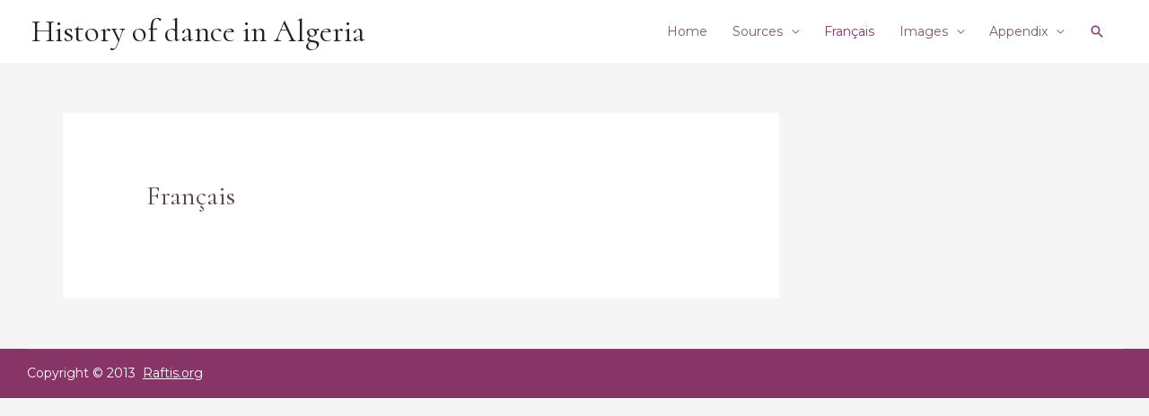

--- FILE ---
content_type: text/css
request_url: http://algeria-dance.raftis.org/wp-content/uploads/elementor/css/post-201.css?ver=1662017187
body_size: 401
content:
.elementor-201 .elementor-element.elementor-element-a90df19:not(.elementor-motion-effects-element-type-background), .elementor-201 .elementor-element.elementor-element-a90df19 > .elementor-motion-effects-container > .elementor-motion-effects-layer{background-color:#873467;}.elementor-201 .elementor-element.elementor-element-a90df19{transition:background 0.3s, border 0.3s, border-radius 0.3s, box-shadow 0.3s;margin-top:0px;margin-bottom:0px;padding:0px 30px 0px 30px;}.elementor-201 .elementor-element.elementor-element-a90df19 > .elementor-background-overlay{transition:background 0.3s, border-radius 0.3s, opacity 0.3s;}.elementor-201 .elementor-element.elementor-element-03edae3 > .elementor-container > .elementor-row > .elementor-column > .elementor-column-wrap > .elementor-widget-wrap{align-content:center;align-items:center;}.elementor-201 .elementor-element.elementor-element-03edae3{border-style:solid;border-width:1px 0px 0px 0px;border-color:rgba(255, 255, 255, 0.12);transition:background 0.3s, border 0.3s, border-radius 0.3s, box-shadow 0.3s;margin-top:0px;margin-bottom:0px;padding:13px 0px 8px 0px;}.elementor-201 .elementor-element.elementor-element-03edae3, .elementor-201 .elementor-element.elementor-element-03edae3 > .elementor-background-overlay{border-radius:0px 0px 0px 0px;}.elementor-201 .elementor-element.elementor-element-03edae3 > .elementor-background-overlay{transition:background 0.3s, border-radius 0.3s, opacity 0.3s;}@media(max-width:1024px){.elementor-201 .elementor-element.elementor-element-a90df19{padding:80px 25px 0px 25px;}}@media(max-width:767px){.elementor-201 .elementor-element.elementor-element-a90df19{padding:60px 30px 0px 30px;}}